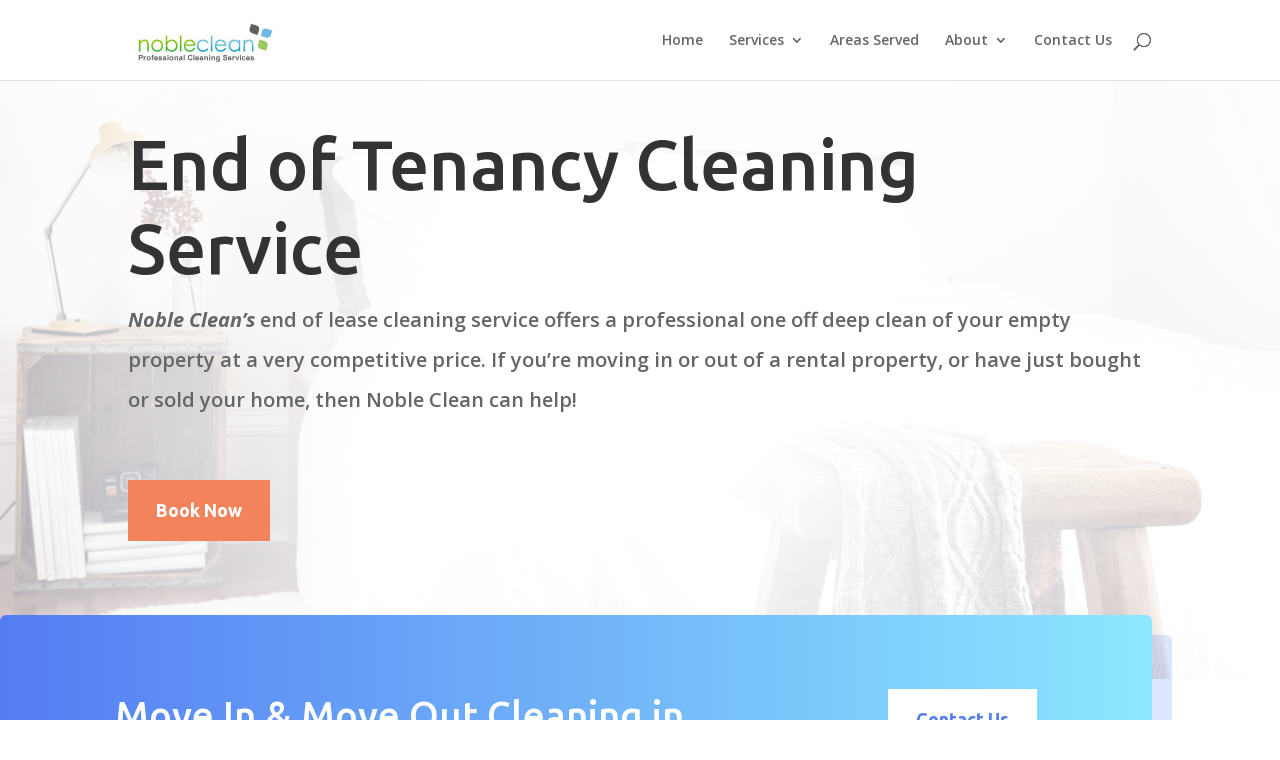

--- FILE ---
content_type: text/html; charset=UTF-8
request_url: https://nobleclean.co.uk/end-of-tenancy-cleaning-leeds/
body_size: 11464
content:
<!DOCTYPE html>
<html lang="en-GB">
<head>
	<meta charset="UTF-8" />
<meta http-equiv="X-UA-Compatible" content="IE=edge">
	<link rel="pingback" href="https://nobleclean.co.uk/xmlrpc.php" />

	<script type="text/javascript">
		document.documentElement.className = 'js';
	</script>

	<script>var et_site_url='https://nobleclean.co.uk';var et_post_id='738';function et_core_page_resource_fallback(a,b){"undefined"===typeof b&&(b=a.sheet.cssRules&&0===a.sheet.cssRules.length);b&&(a.onerror=null,a.onload=null,a.href?a.href=et_site_url+"/?et_core_page_resource="+a.id+et_post_id:a.src&&(a.src=et_site_url+"/?et_core_page_resource="+a.id+et_post_id))}
</script><meta name='robots' content='index, follow, max-image-preview:large, max-snippet:-1, max-video-preview:-1' />

	<!-- This site is optimized with the Yoast SEO plugin v21.5 - https://yoast.com/wordpress/plugins/seo/ -->
	<title>End of Tenancy Cleaning Leeds | For Tenants, Landlords &amp; Estate Agents</title>
	<meta name="description" content="Noble Clean&#039;s end of tenancy cleaning in Leeds offers a professional one off deep clean of your empty property at a very competitive price." />
	<link rel="canonical" href="https://nobleclean.co.uk/end-of-tenancy-cleaning-leeds/" />
	<meta property="og:locale" content="en_GB" />
	<meta property="og:type" content="article" />
	<meta property="og:title" content="End of Tenancy Cleaning Leeds | For Tenants, Landlords &amp; Estate Agents" />
	<meta property="og:description" content="Noble Clean&#039;s end of tenancy cleaning in Leeds offers a professional one off deep clean of your empty property at a very competitive price." />
	<meta property="og:url" content="https://nobleclean.co.uk/end-of-tenancy-cleaning-leeds/" />
	<meta property="og:site_name" content="Noble Clean" />
	<meta property="article:publisher" content="https://www.facebook.com/noblecleanuk" />
	<meta property="article:modified_time" content="2021-01-02T17:56:18+00:00" />
	<meta property="og:image" content="https://chart.googleapis.com/chart?chs=150x150&amp;cht=qr&amp;chl=https://nobleclean.co.uk/end%20of%20tenancy-cleaning-leeds/?end%20of%20cleaning%20leeds" />
	<meta name="twitter:card" content="summary_large_image" />
	<meta name="twitter:site" content="@NobleCleanUK" />
	<meta name="twitter:label1" content="Estimated reading time" />
	<meta name="twitter:data1" content="15 minutes" />
	<script type="application/ld+json" class="yoast-schema-graph">{"@context":"https://schema.org","@graph":[{"@type":"WebPage","@id":"https://nobleclean.co.uk/end-of-tenancy-cleaning-leeds/","url":"https://nobleclean.co.uk/end-of-tenancy-cleaning-leeds/","name":"End of Tenancy Cleaning Leeds | For Tenants, Landlords & Estate Agents","isPartOf":{"@id":"https://nobleclean.co.uk/#website"},"datePublished":"2015-08-06T21:06:44+00:00","dateModified":"2021-01-02T17:56:18+00:00","description":"Noble Clean's end of tenancy cleaning in Leeds offers a professional one off deep clean of your empty property at a very competitive price.","breadcrumb":{"@id":"https://nobleclean.co.uk/end-of-tenancy-cleaning-leeds/#breadcrumb"},"inLanguage":"en-GB","potentialAction":[{"@type":"ReadAction","target":["https://nobleclean.co.uk/end-of-tenancy-cleaning-leeds/"]}]},{"@type":"BreadcrumbList","@id":"https://nobleclean.co.uk/end-of-tenancy-cleaning-leeds/#breadcrumb","itemListElement":[{"@type":"ListItem","position":1,"name":"Noble Clean","item":"https://nobleclean.co.uk/"},{"@type":"ListItem","position":2,"name":"End of Tenancy Cleaning Leeds"}]},{"@type":"WebSite","@id":"https://nobleclean.co.uk/#website","url":"https://nobleclean.co.uk/","name":"Noble Clean","description":"We Clean Carpets, Ovens, Gutters, Leather &amp; Domestic Cleaning","publisher":{"@id":"https://nobleclean.co.uk/#organization"},"potentialAction":[{"@type":"SearchAction","target":{"@type":"EntryPoint","urlTemplate":"https://nobleclean.co.uk/?s={search_term_string}"},"query-input":"required name=search_term_string"}],"inLanguage":"en-GB"},{"@type":"Organization","@id":"https://nobleclean.co.uk/#organization","name":"Noble Clean","url":"https://nobleclean.co.uk/","logo":{"@type":"ImageObject","inLanguage":"en-GB","@id":"https://nobleclean.co.uk/#/schema/logo/image/","url":"https://nobleclean.co.uk/wp-content/uploads/2018/07/professional-cleaning-services.jpg","contentUrl":"https://nobleclean.co.uk/wp-content/uploads/2018/07/professional-cleaning-services.jpg","width":268,"height":80,"caption":"Noble Clean"},"image":{"@id":"https://nobleclean.co.uk/#/schema/logo/image/"},"sameAs":["https://www.facebook.com/noblecleanuk","https://twitter.com/NobleCleanUK","https://www.linkedin.com/company/noble-clean","https://www.pinterest.com/nobleclean/","https://www.youtube.com/channel/UChp35j7NHNPm3Tus2VKxXNA"]}]}</script>
	<!-- / Yoast SEO plugin. -->


<link rel='dns-prefetch' href='//fonts.googleapis.com' />
<link rel="alternate" type="application/rss+xml" title="Noble Clean &raquo; Feed" href="https://nobleclean.co.uk/feed/" />
<link rel="alternate" type="application/rss+xml" title="Noble Clean &raquo; Comments Feed" href="https://nobleclean.co.uk/comments/feed/" />
<link rel="alternate" type="application/rss+xml" title="Noble Clean &raquo; End of Tenancy Cleaning Leeds Comments Feed" href="https://nobleclean.co.uk/end-of-tenancy-cleaning-leeds/feed/" />
<script type="text/javascript">
/* <![CDATA[ */
window._wpemojiSettings = {"baseUrl":"https:\/\/s.w.org\/images\/core\/emoji\/14.0.0\/72x72\/","ext":".png","svgUrl":"https:\/\/s.w.org\/images\/core\/emoji\/14.0.0\/svg\/","svgExt":".svg","source":{"concatemoji":"https:\/\/nobleclean.co.uk\/wp-includes\/js\/wp-emoji-release.min.js?ver=6.4.2"}};
/*! This file is auto-generated */
!function(i,n){var o,s,e;function c(e){try{var t={supportTests:e,timestamp:(new Date).valueOf()};sessionStorage.setItem(o,JSON.stringify(t))}catch(e){}}function p(e,t,n){e.clearRect(0,0,e.canvas.width,e.canvas.height),e.fillText(t,0,0);var t=new Uint32Array(e.getImageData(0,0,e.canvas.width,e.canvas.height).data),r=(e.clearRect(0,0,e.canvas.width,e.canvas.height),e.fillText(n,0,0),new Uint32Array(e.getImageData(0,0,e.canvas.width,e.canvas.height).data));return t.every(function(e,t){return e===r[t]})}function u(e,t,n){switch(t){case"flag":return n(e,"\ud83c\udff3\ufe0f\u200d\u26a7\ufe0f","\ud83c\udff3\ufe0f\u200b\u26a7\ufe0f")?!1:!n(e,"\ud83c\uddfa\ud83c\uddf3","\ud83c\uddfa\u200b\ud83c\uddf3")&&!n(e,"\ud83c\udff4\udb40\udc67\udb40\udc62\udb40\udc65\udb40\udc6e\udb40\udc67\udb40\udc7f","\ud83c\udff4\u200b\udb40\udc67\u200b\udb40\udc62\u200b\udb40\udc65\u200b\udb40\udc6e\u200b\udb40\udc67\u200b\udb40\udc7f");case"emoji":return!n(e,"\ud83e\udef1\ud83c\udffb\u200d\ud83e\udef2\ud83c\udfff","\ud83e\udef1\ud83c\udffb\u200b\ud83e\udef2\ud83c\udfff")}return!1}function f(e,t,n){var r="undefined"!=typeof WorkerGlobalScope&&self instanceof WorkerGlobalScope?new OffscreenCanvas(300,150):i.createElement("canvas"),a=r.getContext("2d",{willReadFrequently:!0}),o=(a.textBaseline="top",a.font="600 32px Arial",{});return e.forEach(function(e){o[e]=t(a,e,n)}),o}function t(e){var t=i.createElement("script");t.src=e,t.defer=!0,i.head.appendChild(t)}"undefined"!=typeof Promise&&(o="wpEmojiSettingsSupports",s=["flag","emoji"],n.supports={everything:!0,everythingExceptFlag:!0},e=new Promise(function(e){i.addEventListener("DOMContentLoaded",e,{once:!0})}),new Promise(function(t){var n=function(){try{var e=JSON.parse(sessionStorage.getItem(o));if("object"==typeof e&&"number"==typeof e.timestamp&&(new Date).valueOf()<e.timestamp+604800&&"object"==typeof e.supportTests)return e.supportTests}catch(e){}return null}();if(!n){if("undefined"!=typeof Worker&&"undefined"!=typeof OffscreenCanvas&&"undefined"!=typeof URL&&URL.createObjectURL&&"undefined"!=typeof Blob)try{var e="postMessage("+f.toString()+"("+[JSON.stringify(s),u.toString(),p.toString()].join(",")+"));",r=new Blob([e],{type:"text/javascript"}),a=new Worker(URL.createObjectURL(r),{name:"wpTestEmojiSupports"});return void(a.onmessage=function(e){c(n=e.data),a.terminate(),t(n)})}catch(e){}c(n=f(s,u,p))}t(n)}).then(function(e){for(var t in e)n.supports[t]=e[t],n.supports.everything=n.supports.everything&&n.supports[t],"flag"!==t&&(n.supports.everythingExceptFlag=n.supports.everythingExceptFlag&&n.supports[t]);n.supports.everythingExceptFlag=n.supports.everythingExceptFlag&&!n.supports.flag,n.DOMReady=!1,n.readyCallback=function(){n.DOMReady=!0}}).then(function(){return e}).then(function(){var e;n.supports.everything||(n.readyCallback(),(e=n.source||{}).concatemoji?t(e.concatemoji):e.wpemoji&&e.twemoji&&(t(e.twemoji),t(e.wpemoji)))}))}((window,document),window._wpemojiSettings);
/* ]]> */
</script>
<meta content="Divi v.4.5.6" name="generator"/><style id='wp-emoji-styles-inline-css' type='text/css'>

	img.wp-smiley, img.emoji {
		display: inline !important;
		border: none !important;
		box-shadow: none !important;
		height: 1em !important;
		width: 1em !important;
		margin: 0 0.07em !important;
		vertical-align: -0.1em !important;
		background: none !important;
		padding: 0 !important;
	}
</style>
<link rel='stylesheet' id='wp-block-library-css' href='https://nobleclean.co.uk/wp-includes/css/dist/block-library/style.min.css?ver=6.4.2' type='text/css' media='all' />
<style id='classic-theme-styles-inline-css' type='text/css'>
/*! This file is auto-generated */
.wp-block-button__link{color:#fff;background-color:#32373c;border-radius:9999px;box-shadow:none;text-decoration:none;padding:calc(.667em + 2px) calc(1.333em + 2px);font-size:1.125em}.wp-block-file__button{background:#32373c;color:#fff;text-decoration:none}
</style>
<style id='global-styles-inline-css' type='text/css'>
body{--wp--preset--color--black: #000000;--wp--preset--color--cyan-bluish-gray: #abb8c3;--wp--preset--color--white: #ffffff;--wp--preset--color--pale-pink: #f78da7;--wp--preset--color--vivid-red: #cf2e2e;--wp--preset--color--luminous-vivid-orange: #ff6900;--wp--preset--color--luminous-vivid-amber: #fcb900;--wp--preset--color--light-green-cyan: #7bdcb5;--wp--preset--color--vivid-green-cyan: #00d084;--wp--preset--color--pale-cyan-blue: #8ed1fc;--wp--preset--color--vivid-cyan-blue: #0693e3;--wp--preset--color--vivid-purple: #9b51e0;--wp--preset--gradient--vivid-cyan-blue-to-vivid-purple: linear-gradient(135deg,rgba(6,147,227,1) 0%,rgb(155,81,224) 100%);--wp--preset--gradient--light-green-cyan-to-vivid-green-cyan: linear-gradient(135deg,rgb(122,220,180) 0%,rgb(0,208,130) 100%);--wp--preset--gradient--luminous-vivid-amber-to-luminous-vivid-orange: linear-gradient(135deg,rgba(252,185,0,1) 0%,rgba(255,105,0,1) 100%);--wp--preset--gradient--luminous-vivid-orange-to-vivid-red: linear-gradient(135deg,rgba(255,105,0,1) 0%,rgb(207,46,46) 100%);--wp--preset--gradient--very-light-gray-to-cyan-bluish-gray: linear-gradient(135deg,rgb(238,238,238) 0%,rgb(169,184,195) 100%);--wp--preset--gradient--cool-to-warm-spectrum: linear-gradient(135deg,rgb(74,234,220) 0%,rgb(151,120,209) 20%,rgb(207,42,186) 40%,rgb(238,44,130) 60%,rgb(251,105,98) 80%,rgb(254,248,76) 100%);--wp--preset--gradient--blush-light-purple: linear-gradient(135deg,rgb(255,206,236) 0%,rgb(152,150,240) 100%);--wp--preset--gradient--blush-bordeaux: linear-gradient(135deg,rgb(254,205,165) 0%,rgb(254,45,45) 50%,rgb(107,0,62) 100%);--wp--preset--gradient--luminous-dusk: linear-gradient(135deg,rgb(255,203,112) 0%,rgb(199,81,192) 50%,rgb(65,88,208) 100%);--wp--preset--gradient--pale-ocean: linear-gradient(135deg,rgb(255,245,203) 0%,rgb(182,227,212) 50%,rgb(51,167,181) 100%);--wp--preset--gradient--electric-grass: linear-gradient(135deg,rgb(202,248,128) 0%,rgb(113,206,126) 100%);--wp--preset--gradient--midnight: linear-gradient(135deg,rgb(2,3,129) 0%,rgb(40,116,252) 100%);--wp--preset--font-size--small: 13px;--wp--preset--font-size--medium: 20px;--wp--preset--font-size--large: 36px;--wp--preset--font-size--x-large: 42px;--wp--preset--spacing--20: 0.44rem;--wp--preset--spacing--30: 0.67rem;--wp--preset--spacing--40: 1rem;--wp--preset--spacing--50: 1.5rem;--wp--preset--spacing--60: 2.25rem;--wp--preset--spacing--70: 3.38rem;--wp--preset--spacing--80: 5.06rem;--wp--preset--shadow--natural: 6px 6px 9px rgba(0, 0, 0, 0.2);--wp--preset--shadow--deep: 12px 12px 50px rgba(0, 0, 0, 0.4);--wp--preset--shadow--sharp: 6px 6px 0px rgba(0, 0, 0, 0.2);--wp--preset--shadow--outlined: 6px 6px 0px -3px rgba(255, 255, 255, 1), 6px 6px rgba(0, 0, 0, 1);--wp--preset--shadow--crisp: 6px 6px 0px rgba(0, 0, 0, 1);}:where(.is-layout-flex){gap: 0.5em;}:where(.is-layout-grid){gap: 0.5em;}body .is-layout-flow > .alignleft{float: left;margin-inline-start: 0;margin-inline-end: 2em;}body .is-layout-flow > .alignright{float: right;margin-inline-start: 2em;margin-inline-end: 0;}body .is-layout-flow > .aligncenter{margin-left: auto !important;margin-right: auto !important;}body .is-layout-constrained > .alignleft{float: left;margin-inline-start: 0;margin-inline-end: 2em;}body .is-layout-constrained > .alignright{float: right;margin-inline-start: 2em;margin-inline-end: 0;}body .is-layout-constrained > .aligncenter{margin-left: auto !important;margin-right: auto !important;}body .is-layout-constrained > :where(:not(.alignleft):not(.alignright):not(.alignfull)){max-width: var(--wp--style--global--content-size);margin-left: auto !important;margin-right: auto !important;}body .is-layout-constrained > .alignwide{max-width: var(--wp--style--global--wide-size);}body .is-layout-flex{display: flex;}body .is-layout-flex{flex-wrap: wrap;align-items: center;}body .is-layout-flex > *{margin: 0;}body .is-layout-grid{display: grid;}body .is-layout-grid > *{margin: 0;}:where(.wp-block-columns.is-layout-flex){gap: 2em;}:where(.wp-block-columns.is-layout-grid){gap: 2em;}:where(.wp-block-post-template.is-layout-flex){gap: 1.25em;}:where(.wp-block-post-template.is-layout-grid){gap: 1.25em;}.has-black-color{color: var(--wp--preset--color--black) !important;}.has-cyan-bluish-gray-color{color: var(--wp--preset--color--cyan-bluish-gray) !important;}.has-white-color{color: var(--wp--preset--color--white) !important;}.has-pale-pink-color{color: var(--wp--preset--color--pale-pink) !important;}.has-vivid-red-color{color: var(--wp--preset--color--vivid-red) !important;}.has-luminous-vivid-orange-color{color: var(--wp--preset--color--luminous-vivid-orange) !important;}.has-luminous-vivid-amber-color{color: var(--wp--preset--color--luminous-vivid-amber) !important;}.has-light-green-cyan-color{color: var(--wp--preset--color--light-green-cyan) !important;}.has-vivid-green-cyan-color{color: var(--wp--preset--color--vivid-green-cyan) !important;}.has-pale-cyan-blue-color{color: var(--wp--preset--color--pale-cyan-blue) !important;}.has-vivid-cyan-blue-color{color: var(--wp--preset--color--vivid-cyan-blue) !important;}.has-vivid-purple-color{color: var(--wp--preset--color--vivid-purple) !important;}.has-black-background-color{background-color: var(--wp--preset--color--black) !important;}.has-cyan-bluish-gray-background-color{background-color: var(--wp--preset--color--cyan-bluish-gray) !important;}.has-white-background-color{background-color: var(--wp--preset--color--white) !important;}.has-pale-pink-background-color{background-color: var(--wp--preset--color--pale-pink) !important;}.has-vivid-red-background-color{background-color: var(--wp--preset--color--vivid-red) !important;}.has-luminous-vivid-orange-background-color{background-color: var(--wp--preset--color--luminous-vivid-orange) !important;}.has-luminous-vivid-amber-background-color{background-color: var(--wp--preset--color--luminous-vivid-amber) !important;}.has-light-green-cyan-background-color{background-color: var(--wp--preset--color--light-green-cyan) !important;}.has-vivid-green-cyan-background-color{background-color: var(--wp--preset--color--vivid-green-cyan) !important;}.has-pale-cyan-blue-background-color{background-color: var(--wp--preset--color--pale-cyan-blue) !important;}.has-vivid-cyan-blue-background-color{background-color: var(--wp--preset--color--vivid-cyan-blue) !important;}.has-vivid-purple-background-color{background-color: var(--wp--preset--color--vivid-purple) !important;}.has-black-border-color{border-color: var(--wp--preset--color--black) !important;}.has-cyan-bluish-gray-border-color{border-color: var(--wp--preset--color--cyan-bluish-gray) !important;}.has-white-border-color{border-color: var(--wp--preset--color--white) !important;}.has-pale-pink-border-color{border-color: var(--wp--preset--color--pale-pink) !important;}.has-vivid-red-border-color{border-color: var(--wp--preset--color--vivid-red) !important;}.has-luminous-vivid-orange-border-color{border-color: var(--wp--preset--color--luminous-vivid-orange) !important;}.has-luminous-vivid-amber-border-color{border-color: var(--wp--preset--color--luminous-vivid-amber) !important;}.has-light-green-cyan-border-color{border-color: var(--wp--preset--color--light-green-cyan) !important;}.has-vivid-green-cyan-border-color{border-color: var(--wp--preset--color--vivid-green-cyan) !important;}.has-pale-cyan-blue-border-color{border-color: var(--wp--preset--color--pale-cyan-blue) !important;}.has-vivid-cyan-blue-border-color{border-color: var(--wp--preset--color--vivid-cyan-blue) !important;}.has-vivid-purple-border-color{border-color: var(--wp--preset--color--vivid-purple) !important;}.has-vivid-cyan-blue-to-vivid-purple-gradient-background{background: var(--wp--preset--gradient--vivid-cyan-blue-to-vivid-purple) !important;}.has-light-green-cyan-to-vivid-green-cyan-gradient-background{background: var(--wp--preset--gradient--light-green-cyan-to-vivid-green-cyan) !important;}.has-luminous-vivid-amber-to-luminous-vivid-orange-gradient-background{background: var(--wp--preset--gradient--luminous-vivid-amber-to-luminous-vivid-orange) !important;}.has-luminous-vivid-orange-to-vivid-red-gradient-background{background: var(--wp--preset--gradient--luminous-vivid-orange-to-vivid-red) !important;}.has-very-light-gray-to-cyan-bluish-gray-gradient-background{background: var(--wp--preset--gradient--very-light-gray-to-cyan-bluish-gray) !important;}.has-cool-to-warm-spectrum-gradient-background{background: var(--wp--preset--gradient--cool-to-warm-spectrum) !important;}.has-blush-light-purple-gradient-background{background: var(--wp--preset--gradient--blush-light-purple) !important;}.has-blush-bordeaux-gradient-background{background: var(--wp--preset--gradient--blush-bordeaux) !important;}.has-luminous-dusk-gradient-background{background: var(--wp--preset--gradient--luminous-dusk) !important;}.has-pale-ocean-gradient-background{background: var(--wp--preset--gradient--pale-ocean) !important;}.has-electric-grass-gradient-background{background: var(--wp--preset--gradient--electric-grass) !important;}.has-midnight-gradient-background{background: var(--wp--preset--gradient--midnight) !important;}.has-small-font-size{font-size: var(--wp--preset--font-size--small) !important;}.has-medium-font-size{font-size: var(--wp--preset--font-size--medium) !important;}.has-large-font-size{font-size: var(--wp--preset--font-size--large) !important;}.has-x-large-font-size{font-size: var(--wp--preset--font-size--x-large) !important;}
.wp-block-navigation a:where(:not(.wp-element-button)){color: inherit;}
:where(.wp-block-post-template.is-layout-flex){gap: 1.25em;}:where(.wp-block-post-template.is-layout-grid){gap: 1.25em;}
:where(.wp-block-columns.is-layout-flex){gap: 2em;}:where(.wp-block-columns.is-layout-grid){gap: 2em;}
.wp-block-pullquote{font-size: 1.5em;line-height: 1.6;}
</style>
<link rel='stylesheet' id='contact-form-7-css' href='https://nobleclean.co.uk/wp-content/plugins/contact-form-7/includes/css/styles.css?ver=5.8.2' type='text/css' media='all' />
<link rel='stylesheet' id='divi-fonts-css' href='https://fonts.googleapis.com/css?family=Open+Sans:300italic,400italic,600italic,700italic,800italic,400,300,600,700,800&#038;subset=latin,latin-ext&#038;display=swap' type='text/css' media='all' />
<link rel='stylesheet' id='divi-style-css' href='https://nobleclean.co.uk/wp-content/themes/Divi/style.css?ver=4.5.6' type='text/css' media='all' />
<link rel='stylesheet' id='et-builder-googlefonts-cached-css' href='https://fonts.googleapis.com/css?family=Ubuntu%3A300%2C300italic%2Cregular%2Citalic%2C500%2C500italic%2C700%2C700italic&#038;subset=latin%2Clatin-ext&#038;display=swap&#038;ver=6.4.2' type='text/css' media='all' />
<link rel='stylesheet' id='dashicons-css' href='https://nobleclean.co.uk/wp-includes/css/dashicons.min.css?ver=6.4.2' type='text/css' media='all' />
<script type="text/javascript" src="https://nobleclean.co.uk/wp-includes/js/jquery/jquery.min.js?ver=3.7.1" id="jquery-core-js"></script>
<script type="text/javascript" src="https://nobleclean.co.uk/wp-includes/js/jquery/jquery-migrate.min.js?ver=3.4.1" id="jquery-migrate-js"></script>
<script type="text/javascript" src="https://nobleclean.co.uk/wp-content/themes/Divi/core/admin/js/es6-promise.auto.min.js?ver=6.4.2" id="es6-promise-js"></script>
<script type="text/javascript" id="et-core-api-spam-recaptcha-js-extra">
/* <![CDATA[ */
var et_core_api_spam_recaptcha = {"site_key":"","page_action":{"action":"end_of_tenancy_cleaning_leeds"}};
/* ]]> */
</script>
<script type="text/javascript" src="https://nobleclean.co.uk/wp-content/themes/Divi/core/admin/js/recaptcha.js?ver=6.4.2" id="et-core-api-spam-recaptcha-js"></script>
<link rel="https://api.w.org/" href="https://nobleclean.co.uk/wp-json/" /><link rel="alternate" type="application/json" href="https://nobleclean.co.uk/wp-json/wp/v2/pages/738" /><link rel="EditURI" type="application/rsd+xml" title="RSD" href="https://nobleclean.co.uk/xmlrpc.php?rsd" />
<meta name="generator" content="WordPress 6.4.2" />
<link rel='shortlink' href='https://nobleclean.co.uk/?p=738' />
<link rel="alternate" type="application/json+oembed" href="https://nobleclean.co.uk/wp-json/oembed/1.0/embed?url=https%3A%2F%2Fnobleclean.co.uk%2Fend-of-tenancy-cleaning-leeds%2F" />
<link rel="alternate" type="text/xml+oembed" href="https://nobleclean.co.uk/wp-json/oembed/1.0/embed?url=https%3A%2F%2Fnobleclean.co.uk%2Fend-of-tenancy-cleaning-leeds%2F&#038;format=xml" />
                                    <meta name="viewport" content="width=device-width, initial-scale=1.0, maximum-scale=1.0, user-scalable=0" /><link rel="shortcut icon" href="" /><link rel="stylesheet" id="et-core-unified-738-cached-inline-styles" href="https://nobleclean.co.uk/wp-content/et-cache/738/et-core-unified-738-17679457502575.min.css" onerror="et_core_page_resource_fallback(this, true)" onload="et_core_page_resource_fallback(this)" /></head>
<body data-rsssl=1 class="page-template-default page page-id-738 et_pb_button_helper_class et_fixed_nav et_show_nav et_primary_nav_dropdown_animation_fade et_secondary_nav_dropdown_animation_fade et_header_style_left et_pb_footer_columns4 et_cover_background et_pb_gutter osx et_pb_gutters3 et_pb_pagebuilder_layout et_no_sidebar et_divi_theme et-db et_minified_js et_minified_css">
	<div id="page-container">

	
	
			<header id="main-header" data-height-onload="66">
			<div class="container clearfix et_menu_container">
							<div class="logo_container">
					<span class="logo_helper"></span>
					<a href="https://nobleclean.co.uk/">
						<img src="https://nobleclean.co.uk/wp-content/uploads/2015/10/Noble-Clean-Professional-Cleaning-Services.jpg" alt="Noble Clean" id="logo" data-height-percentage="54" />
					</a>
				</div>
							<div id="et-top-navigation" data-height="66" data-fixed-height="40">
											<nav id="top-menu-nav">
						<ul id="top-menu" class="nav"><li id="menu-item-134" class="menu-item menu-item-type-post_type menu-item-object-page menu-item-home menu-item-134"><a href="https://nobleclean.co.uk/">Home</a></li>
<li id="menu-item-3287" class="menu-item menu-item-type-post_type menu-item-object-page menu-item-has-children menu-item-3287"><a href="https://nobleclean.co.uk/services/">Services</a>
<ul class="sub-menu">
	<li id="menu-item-3293" class="menu-item menu-item-type-post_type menu-item-object-page menu-item-3293"><a href="https://nobleclean.co.uk/flooring/">Carpet Cleaning</a></li>
	<li id="menu-item-3295" class="menu-item menu-item-type-post_type menu-item-object-page menu-item-3295"><a href="https://nobleclean.co.uk/exterior/">Gutter Cleaning</a></li>
	<li id="menu-item-3285" class="menu-item menu-item-type-post_type menu-item-object-page menu-item-3285"><a href="https://nobleclean.co.uk/appliance-valet/">Oven Cleaning</a></li>
	<li id="menu-item-3286" class="menu-item menu-item-type-post_type menu-item-object-page menu-item-3286"><a href="https://nobleclean.co.uk/rentals/">Rental Property Cleaning</a></li>
	<li id="menu-item-3296" class="menu-item menu-item-type-post_type menu-item-object-page menu-item-3296"><a href="https://nobleclean.co.uk/leather/">Leather Repairs</a></li>
</ul>
</li>
<li id="menu-item-3292" class="menu-item menu-item-type-post_type menu-item-object-page menu-item-3292"><a href="https://nobleclean.co.uk/areas-served/">Areas Served</a></li>
<li id="menu-item-3290" class="menu-item menu-item-type-post_type menu-item-object-page menu-item-has-children menu-item-3290"><a href="https://nobleclean.co.uk/about/">About</a>
<ul class="sub-menu">
	<li id="menu-item-3288" class="menu-item menu-item-type-post_type menu-item-object-page menu-item-3288"><a href="https://nobleclean.co.uk/about/privacy/">Privacy</a></li>
	<li id="menu-item-3291" class="menu-item menu-item-type-post_type menu-item-object-page menu-item-3291"><a href="https://nobleclean.co.uk/about/cookie-policy/">Cookie Policy</a></li>
	<li id="menu-item-3289" class="menu-item menu-item-type-post_type menu-item-object-page menu-item-3289"><a href="https://nobleclean.co.uk/about/terms-and-conditions/">Terms and Conditions</a></li>
</ul>
</li>
<li id="menu-item-3294" class="menu-item menu-item-type-post_type menu-item-object-page menu-item-3294"><a href="https://nobleclean.co.uk/contact-us/">Contact Us</a></li>
</ul>						</nav>
					
					
					
										<div id="et_top_search">
						<span id="et_search_icon"></span>
					</div>
					
					<div id="et_mobile_nav_menu">
				<div class="mobile_nav closed">
					<span class="select_page">Select Page</span>
					<span class="mobile_menu_bar mobile_menu_bar_toggle"></span>
				</div>
			</div>				</div> <!-- #et-top-navigation -->
			</div> <!-- .container -->
			<div class="et_search_outer">
				<div class="container et_search_form_container">
					<form role="search" method="get" class="et-search-form" action="https://nobleclean.co.uk/">
					<input type="search" class="et-search-field" placeholder="Search &hellip;" value="" name="s" title="Search for:" />					</form>
					<span class="et_close_search_field"></span>
				</div>
			</div>
		</header> <!-- #main-header -->
			<div id="et-main-area">
	
<div id="main-content">


			
				<article id="post-738" class="post-738 page type-page status-publish hentry">

				
					<div class="entry-content">
					<div id="et-boc" class="et-boc">
			
		<div class="et-l et-l--post">
			<div class="et_builder_inner_content et_pb_gutters3">
		<div class="et_pb_section et_pb_section_0 et_pb_section_parallax et_pb_with_background et_pb_fullwidth_section et_section_regular" >
				
				<div class="et_parallax_bg_wrap"><div
						class="et_parallax_bg"
						style="background-image: url(https://nobleclean.co.uk/wp-content/uploads/2020/12/cleaning-services-18.jpg);"
					></div></div>
				
				
					<section class="et_pb_module et_pb_fullwidth_header et_pb_fullwidth_header_0 et_animated et_hover_enabled et_pb_text_align_left et_pb_bg_layout_light">
				
				
				<div class="et_pb_fullwidth_header_container left">
					<div class="header-content-container center">
					<div class="header-content">
						
						<h1 class="et_pb_module_header">End of Tenancy Cleaning Service</h1>
						
						<div class="et_pb_header_content_wrapper"><p><strong><span><em>Noble Clean’s </em></span></strong><span>end of lease cleaning service offers a professional one off deep clean of your empty property at a very competitive price. If you’re moving in or out of a rental property, or have just bought or sold your home, then Noble Clean can help!</span></p>
<p>&nbsp;</p></div>
						<a class="et_pb_button et_pb_more_button et_pb_button_one" href="https://nobleclean.co.uk/contact-us/">Book Now</a>
					</div>
				</div>
					
				</div>
				<div class="et_pb_fullwidth_header_overlay"></div>
				<div class="et_pb_fullwidth_header_scroll"></div>
			</section>
				
				
			</div> <!-- .et_pb_section --><div class="et_pb_section et_pb_section_1 et_animated et_section_regular" >
				
				
				
				
					<div class="et_pb_row et_pb_row_0">
				<div class="et_pb_column et_pb_column_2_3 et_pb_column_0  et_pb_css_mix_blend_mode_passthrough">
				
				
				<div class="et_pb_module et_pb_text et_pb_text_0  et_pb_text_align_left et_pb_bg_layout_dark">
				
				
				<div class="et_pb_text_inner"><h2>Move In &amp; Move Out Cleaning in Leeds</h2>
<p><span>It can be expensive and stressful enough when you decide to move home, without having to be overly concerned with the tenancy cleaning fees or worrying about getting back your full deposit. Give Noble Clean the opportunity to take away all the anxiety, stress and much of the costs for you. The good news is that the services of our after tenants cleaners are both affordable and very easy to arrange. The great news for you is our experts can almost guarantee your bond will be returned, which may not be the case if you choose to do the work yourself.</span></p></div>
			</div> <!-- .et_pb_text -->
			</div> <!-- .et_pb_column --><div class="et_pb_column et_pb_column_1_3 et_pb_column_1  et_pb_css_mix_blend_mode_passthrough et-last-child">
				
				
				<div class="et_pb_button_module_wrapper et_pb_button_0_wrapper et_pb_button_alignment_right et_pb_module ">
				<a class="et_pb_button et_pb_button_0 et_hover_enabled et_pb_bg_layout_light" href="https://nobleclean.co.uk/contact-us/">Contact Us</a>
			</div>
			</div> <!-- .et_pb_column -->
				
				
			</div> <!-- .et_pb_row -->
				
				
			</div> <!-- .et_pb_section --><div class="et_pb_section et_pb_section_2 et_section_regular" >
				
				
				
				
					<div class="et_pb_row et_pb_row_1">
				<div class="et_pb_column et_pb_column_4_4 et_pb_column_2  et_pb_css_mix_blend_mode_passthrough et-last-child">
				
				
				<div class="et_pb_module et_pb_text et_pb_text_1  et_pb_text_align_left et_pb_bg_layout_light">
				
				
				<div class="et_pb_text_inner"><h2>One Off Deep Cleans</h2>
<p><span>The service we provide is professional deep cleaning. This way, your landlord is not going to be able to come across dirt on the carpets or grease in the oven, and then tell you they are unable to refund your deposit. When using the services of Noble Clean, there will be nothing to cause you any worry. You can trust all the hard work of cleaning to our expert professionals and focus all your attention on the enjoyable aspects of your move.</span></p>
<ul>
<li><span>Our Guarantee: No need to worry about your landlord refunding your deposit. We take care of all the cleaning in the home and ensure it will be left perfectly clean and smelling fresh. With our help, we make sure you get your deposit back, as there will be no reason for this to be withheld unless you have caused damage to the property.</span></li>
</ul>
<ul>
<li><span>Flexible schedules: We can work the time to suit you and your family. We can accommodate deep clean bookings so that we arrive as soon as you have moved out.</span></li>
</ul>
<ul>
<li><span>Cost-conscious pricing: Our services have been priced competitively based on the size of the property and the number of rooms that require cleaning.</span></li>
</ul>
<p><span>We never guarantee that our prices will be the lowest when compared to low-quality services. However, we do guarantee the level of service we offer; you always get value for money.</span></p></div>
			</div> <!-- .et_pb_text -->
			</div> <!-- .et_pb_column -->
				
				
			</div> <!-- .et_pb_row --><div class="et_pb_row et_pb_row_2 et_animated et_pb_equal_columns">
				<div class="et_pb_column et_pb_column_1_3 et_pb_column_3  et_pb_css_mix_blend_mode_passthrough">
				
				
				<div class="et_pb_module et_pb_divider_0 et_pb_space et_pb_divider_hidden"><div class="et_pb_divider_internal"></div></div>
			</div> <!-- .et_pb_column --><div class="et_pb_column et_pb_column_2_3 et_pb_column_4  et_pb_css_mix_blend_mode_passthrough et-last-child">
				
				
				<div class="et_pb_module et_pb_text et_pb_text_2  et_pb_text_align_left et_pb_bg_layout_light">
				
				
				<div class="et_pb_text_inner"><h2>What&#8217;s Included</h2>
<p><span>So, leave all the dirty work to our experts. Our vacant property cleaning service is available to both tenants and landlords, and we have a service that covers everything from the basics to a full deep clean service.</span></p>
<p><span></span></p>
<ul>
<li><span>Inside and outside of cupboards and drawers</span></li>
<li><span>Wipe down all painted door surfaces and door frames</span></li>
<li><span>Wash and polish all work surfaces</span></li>
<li><span>All skirting boards, light fittings and plug sockets cleaned</span></li>
<li><span>Internal windows cleaned along with window sills and frames</span></li>
</ul>
<p><span>There are many more items included. For a full breakdown of available services please check out our end of tenancy checklist for more information.</span></p></div>
			</div> <!-- .et_pb_text -->
			</div> <!-- .et_pb_column -->
				
				
			</div> <!-- .et_pb_row --><div class="et_pb_row et_pb_row_3">
				<div class="et_pb_column et_pb_column_1_3 et_pb_column_5  et_pb_css_mix_blend_mode_passthrough">
				
				
				<div class="et_pb_module et_pb_blurb et_pb_blurb_0  et_pb_text_align_left  et_pb_blurb_position_left et_pb_bg_layout_light">
				
				
				<div class="et_pb_blurb_content">
					<div class="et_pb_main_blurb_image"><span class="et_pb_image_wrap"><span class="et-waypoint et_pb_animation_top et-pb-icon">&#xe052;</span></span></div>
					<div class="et_pb_blurb_container">
						<h4 class="et_pb_module_header"><span>Carpet Cleaning</span></h4>
						<div class="et_pb_blurb_description"><p>Carpet cleaning is available and can be included at additional cost</p></div>
					</div>
				</div> <!-- .et_pb_blurb_content -->
			</div> <!-- .et_pb_blurb -->
			</div> <!-- .et_pb_column --><div class="et_pb_column et_pb_column_1_3 et_pb_column_6  et_pb_css_mix_blend_mode_passthrough">
				
				
				<div class="et_pb_module et_pb_blurb et_pb_blurb_1  et_pb_text_align_left  et_pb_blurb_position_left et_pb_bg_layout_light">
				
				
				<div class="et_pb_blurb_content">
					<div class="et_pb_main_blurb_image"><span class="et_pb_image_wrap"><span class="et-waypoint et_pb_animation_top et-pb-icon">&#xe052;</span></span></div>
					<div class="et_pb_blurb_container">
						<h4 class="et_pb_module_header"><span>Window Cleaning</span></h4>
						<div class="et_pb_blurb_description"><p>All internal windows and window frames (including sills) as standard</p></div>
					</div>
				</div> <!-- .et_pb_blurb_content -->
			</div> <!-- .et_pb_blurb -->
			</div> <!-- .et_pb_column --><div class="et_pb_column et_pb_column_1_3 et_pb_column_7  et_pb_css_mix_blend_mode_passthrough et-last-child">
				
				
				<div class="et_pb_module et_pb_blurb et_pb_blurb_2  et_pb_text_align_left  et_pb_blurb_position_left et_pb_bg_layout_light">
				
				
				<div class="et_pb_blurb_content">
					<div class="et_pb_main_blurb_image"><span class="et_pb_image_wrap"><span class="et-waypoint et_pb_animation_top et-pb-icon">&#xe052;</span></span></div>
					<div class="et_pb_blurb_container">
						<h4 class="et_pb_module_header"><span>Oven Cleaning</span></h4>
						<div class="et_pb_blurb_description"><p>We can include a full deep clean of your oven at an additional cost</p></div>
					</div>
				</div> <!-- .et_pb_blurb_content -->
			</div> <!-- .et_pb_blurb -->
			</div> <!-- .et_pb_column -->
				
				
			</div> <!-- .et_pb_row --><div class="et_pb_row et_pb_row_4">
				<div class="et_pb_column et_pb_column_1_3 et_pb_column_8  et_pb_css_mix_blend_mode_passthrough">
				
				
				<div class="et_pb_module et_pb_blurb et_pb_blurb_3  et_pb_text_align_left  et_pb_blurb_position_left et_pb_bg_layout_light">
				
				
				<div class="et_pb_blurb_content">
					<div class="et_pb_main_blurb_image"><span class="et_pb_image_wrap"><span class="et-waypoint et_pb_animation_top et-pb-icon">&#xe052;</span></span></div>
					<div class="et_pb_blurb_container">
						<h4 class="et_pb_module_header"><span>Extractor Fan & Hob</span></h4>
						<div class="et_pb_blurb_description"><p>Although this service is not included with a basic clean, it can be added on request</p></div>
					</div>
				</div> <!-- .et_pb_blurb_content -->
			</div> <!-- .et_pb_blurb -->
			</div> <!-- .et_pb_column --><div class="et_pb_column et_pb_column_1_3 et_pb_column_9  et_pb_css_mix_blend_mode_passthrough">
				
				
				<div class="et_pb_module et_pb_blurb et_pb_blurb_4  et_pb_text_align_left  et_pb_blurb_position_left et_pb_bg_layout_light">
				
				
				<div class="et_pb_blurb_content">
					<div class="et_pb_main_blurb_image"><span class="et_pb_image_wrap"><span class="et-waypoint et_pb_animation_top et-pb-icon">&#xe052;</span></span></div>
					<div class="et_pb_blurb_container">
						<h4 class="et_pb_module_header"><span>White Goods</span></h4>
						<div class="et_pb_blurb_description"><p>Where required, we can deep clean fridge/freezers, W/M &amp; Dishwashers</p></div>
					</div>
				</div> <!-- .et_pb_blurb_content -->
			</div> <!-- .et_pb_blurb -->
			</div> <!-- .et_pb_column --><div class="et_pb_column et_pb_column_1_3 et_pb_column_10  et_pb_css_mix_blend_mode_passthrough et-last-child">
				
				
				<div class="et_pb_module et_pb_blurb et_pb_blurb_5  et_pb_text_align_left  et_pb_blurb_position_left et_pb_bg_layout_light">
				
				
				<div class="et_pb_blurb_content">
					<div class="et_pb_main_blurb_image"><span class="et_pb_image_wrap"><span class="et-waypoint et_pb_animation_top et-pb-icon">&#xe052;</span></span></div>
					<div class="et_pb_blurb_container">
						<h4 class="et_pb_module_header"><span>Bathrooms</span></h4>
						<div class="et_pb_blurb_description"><p>As part of our standard clean, all bathrooms &amp; showers deep cleaned</p></div>
					</div>
				</div> <!-- .et_pb_blurb_content -->
			</div> <!-- .et_pb_blurb -->
			</div> <!-- .et_pb_column -->
				
				
			</div> <!-- .et_pb_row --><div class="et_pb_row et_pb_row_5">
				<div class="et_pb_column et_pb_column_4_4 et_pb_column_11  et_pb_css_mix_blend_mode_passthrough et-last-child">
				
				
				<div class="et_pb_module et_pb_divider et_pb_divider_1 et_pb_divider_position_ et_pb_space"><div class="et_pb_divider_internal"></div></div>
			</div> <!-- .et_pb_column -->
				
				
			</div> <!-- .et_pb_row --><div class="et_pb_row et_pb_row_6">
				<div class="et_pb_column et_pb_column_4_4 et_pb_column_12  et_pb_css_mix_blend_mode_passthrough et-last-child">
				
				
				<div class="et_pb_module et_pb_text et_pb_text_3  et_pb_text_align_left et_pb_bg_layout_light">
				
				
				<div class="et_pb_text_inner"><h4 class="et_pb_module_header"><strong>Areas We Cover</strong></h4>
<div class="et_pb_blurb_description">
<p><span>This service is available in the following areas:</span><br />
<span>Aberford, Adel, Aireborough, Alwoodley, Armley, Arthington, Bardsey, Barwick-in-Elmet, Beeston, Boston Spa, Bramley, Bramham, Bramhope, Calverley, Chapel Allerton, Churwell, Collingham, Colton, Cookridge, Cross Gates, Farnley, Farsley, Garforth, Guiseley, Harewood, Headingley, Holbeck, Horsforth, Hunslet, Ireland Wood, Killingbeck, Kippax, Kirkstall, Lawnswood, City Centre, Meanwood, Methley, Micklefield, Middleton, Moor Allerton, Moortown, Morley, Oakwood, Otley, Oulton, Pool-in-Wharfedale, Potternewton, Pudsey, Rawdon, Rodley, Rothwell, Roundhay, Scarcroft, Scott Hall, Scholes, Seacroft, Shadwell, Swinnow, Stanningley, Stourton, Tinshill, Thorner, Weetwood, West Park, Wetherby, Whinmoor, Whitkirk, Wortley and Yeadon.</span><br />
<span>LS1, LS2, LS3, LS4, LS5, LS6, LS7, LS8, LS9, LS10, LS11, LS12, LS13, LS14, LS15, LS16, LS17, LS18, LS19, LS20, LS21, LS22, LS23, LS24, LS25, LS26, LS27, LS28, LS29.</span></p>
<p><span>We also cover <a href="https://nobleclean.co.uk/end-of-tenancy-cleaning-wakefield/">end of tenancy cleaning in Wakefield</a>, West Yorkshire</span></p>
</div></div>
			</div> <!-- .et_pb_text --><div class="et_pb_module et_pb_divider et_pb_divider_2 et_pb_divider_position_ et_pb_space"><div class="et_pb_divider_internal"></div></div>
			</div> <!-- .et_pb_column -->
				
				
			</div> <!-- .et_pb_row --><div class="et_pb_row et_pb_row_7">
				<div class="et_pb_column et_pb_column_4_4 et_pb_column_13  et_pb_css_mix_blend_mode_passthrough et-last-child">
				
				
				<div class="et_pb_module et_pb_text et_pb_text_4  et_pb_text_align_left et_pb_bg_layout_light">
				
				
				<div class="et_pb_text_inner"><p style="text-align: center;"><strong>Services we currently offer in the Leeds area:</strong></p>
<p style="text-align: center;"><strong><a href="https://nobleclean.co.uk/oven-cleaning-leeds/">Clean Your Oven</a>   <a href="https://nobleclean.co.uk/carpet-cleaning-leeds/">Carpets Cleaned</a>   <a href="https://nobleclean.co.uk/gutter-cleaning-leeds/">Gutter Clearing</a></strong>   <a href="https://nobleclean.co.uk/leather-repairs-leeds/"><strong>Leather Repair</strong></a>   <a href="https://nobleclean.co.uk/end-of-tenancy-cleaning-leeds/"><strong>End of Tenancy  Cleaning</strong></a></p>
<p style="text-align: center;"><a href="https://nobleclean.co.uk/areas-served/leeds/">Areas Served</a><span>   </span><a href="https://nobleclean.co.uk/services/">Services</a><span>   </span><a href="https://nobleclean.co.uk/rentals/">After Move Cleaners</a><span>   </span><a href="https://nobleclean.co.uk/rentals/move-out-cleaners-west-yorkshire/">West Yorkshire</a></p>
<p style="text-align: center;"><strong></strong></p>
<p style="text-align: center;"><strong>Please share our page using the QR code below</strong></p>
<p style="text-align: center;"><img decoding="async" src="https://chart.googleapis.com/chart?chs=150x150&amp;cht=qr&amp;chl=https://nobleclean.co.uk/end of tenancy-cleaning-leeds/?end of cleaning leeds" alt="end of cleaning leeds" /></p></div>
			</div> <!-- .et_pb_text -->
			</div> <!-- .et_pb_column -->
				
				
			</div> <!-- .et_pb_row -->
				
				
			</div> <!-- .et_pb_section --><div class="et_pb_section et_pb_section_3 et_animated et_section_regular" >
				
				
				
				
					<div class="et_pb_row et_pb_row_8">
				<div class="et_pb_column et_pb_column_4_4 et_pb_column_14  et_pb_css_mix_blend_mode_passthrough et-last-child">
				
				
				<div class="et_pb_module et_pb_cta_0 et_hover_enabled et_pb_promo  et_pb_text_align_center et_pb_bg_layout_dark">
				
				
				<div class="et_pb_promo_description"><h4 class="et_pb_module_header">Contact Us</h4><div><p>Book a Deep Clean or Customise a Plan Today</p></div></div>
				<div class="et_pb_button_wrapper"><a class="et_pb_button et_pb_promo_button" href="https://nobleclean.co.uk/contact-us/">Contact Us</a></div>
			</div>
			</div> <!-- .et_pb_column -->
				
				
			</div> <!-- .et_pb_row -->
				
				
			</div> <!-- .et_pb_section --><div class="et_pb_section et_pb_section_4 et_pb_with_background et_pb_fullwidth_section et_section_regular" >
				
				
				
				
					<section class="et_pb_module et_pb_fullwidth_header et_pb_fullwidth_header_1 et_pb_text_align_left et_pb_bg_layout_dark">
				
				
				<div class="et_pb_fullwidth_header_container left">
					<div class="header-content-container center">
					<div class="header-content">
						
						<h1 class="et_pb_module_header">Local Technician</h1>
						
						<div class="et_pb_header_content_wrapper"><p>Noble Clean Cleaners</p>
<p>Leeds</p>
<p>West Yorkshire</p></div>
						
					</div>
				</div>
					
				</div>
				<div class="et_pb_fullwidth_header_overlay"></div>
				<div class="et_pb_fullwidth_header_scroll"></div>
			</section>
				
				
			</div> <!-- .et_pb_section -->		</div><!-- .et_builder_inner_content -->
	</div><!-- .et-l -->
	
			
		</div><!-- #et-boc -->
							</div> <!-- .entry-content -->

				
				</article> <!-- .et_pb_post -->

			

</div> <!-- #main-content -->


			<footer id="main-footer">
				
<div class="container">
    <div id="footer-widgets" class="clearfix">
		<div class="footer-widget"><div id="text-2" class="fwidget et_pb_widget widget_text">			<div class="textwidget"><p>© 2021 Noble Environmental Solutions Ltd T/A Noble Clean</p>
</div>
		</div> <!-- end .fwidget --></div> <!-- end .footer-widget --><div class="footer-widget"></div> <!-- end .footer-widget --><div class="footer-widget"></div> <!-- end .footer-widget --><div class="footer-widget"></div> <!-- end .footer-widget -->    </div> <!-- #footer-widgets -->
</div>    <!-- .container -->

		
				<div id="footer-bottom">
					<div class="container clearfix">
									</div>	<!-- .container -->
				</div>
			</footer> <!-- #main-footer -->
		</div> <!-- #et-main-area -->


	</div> <!-- #page-container -->

		<script type="text/javascript">
				var et_animation_data = [{"class":"et_pb_fullwidth_header_0","style":"fade","repeat":"once","duration":"1000ms","delay":"0ms","intensity":"50%","starting_opacity":"0%","speed_curve":"ease-in-out"},{"class":"et_pb_section_1","style":"slideLeft","repeat":"once","duration":"1000ms","delay":"0ms","intensity":"5%","starting_opacity":"0%","speed_curve":"ease-in-out"},{"class":"et_pb_row_2","style":"slideRight","repeat":"once","duration":"1000ms","delay":"0ms","intensity":"2%","starting_opacity":"0%","speed_curve":"ease-in-out"},{"class":"et_pb_section_3","style":"slideRight","repeat":"once","duration":"1000ms","delay":"0ms","intensity":"5%","starting_opacity":"0%","speed_curve":"ease-in-out"}];
				</script>
	<script type="text/javascript" src="https://nobleclean.co.uk/wp-content/plugins/contact-form-7/includes/swv/js/index.js?ver=5.8.2" id="swv-js"></script>
<script type="text/javascript" id="contact-form-7-js-extra">
/* <![CDATA[ */
var wpcf7 = {"api":{"root":"https:\/\/nobleclean.co.uk\/wp-json\/","namespace":"contact-form-7\/v1"}};
/* ]]> */
</script>
<script type="text/javascript" src="https://nobleclean.co.uk/wp-content/plugins/contact-form-7/includes/js/index.js?ver=5.8.2" id="contact-form-7-js"></script>
<script type="text/javascript" src="https://nobleclean.co.uk/wp-includes/js/comment-reply.min.js?ver=6.4.2" id="comment-reply-js" async="async" data-wp-strategy="async"></script>
<script type="text/javascript" id="divi-custom-script-js-extra">
/* <![CDATA[ */
var DIVI = {"item_count":"%d Item","items_count":"%d Items"};
var et_shortcodes_strings = {"previous":"Previous","next":"Next"};
var et_pb_custom = {"ajaxurl":"https:\/\/nobleclean.co.uk\/wp-admin\/admin-ajax.php","images_uri":"https:\/\/nobleclean.co.uk\/wp-content\/themes\/Divi\/images","builder_images_uri":"https:\/\/nobleclean.co.uk\/wp-content\/themes\/Divi\/includes\/builder\/images","et_frontend_nonce":"18b97ab9ee","subscription_failed":"Please, check the fields below to make sure you entered the correct information.","et_ab_log_nonce":"40f3e2d086","fill_message":"Please, fill in the following fields:","contact_error_message":"Please, fix the following errors:","invalid":"Invalid email","captcha":"Captcha","prev":"Prev","previous":"Previous","next":"Next","wrong_captcha":"You entered the wrong number in captcha.","wrong_checkbox":"Checkbox","ignore_waypoints":"no","is_divi_theme_used":"1","widget_search_selector":".widget_search","ab_tests":[],"is_ab_testing_active":"","page_id":"738","unique_test_id":"","ab_bounce_rate":"5","is_cache_plugin_active":"no","is_shortcode_tracking":"","tinymce_uri":""}; var et_frontend_scripts = {"builderCssContainerPrefix":"#et-boc","builderCssLayoutPrefix":"#et-boc .et-l"};
var et_pb_box_shadow_elements = [];
var et_pb_motion_elements = {"desktop":[],"tablet":[],"phone":[]};
/* ]]> */
</script>
<script type="text/javascript" src="https://nobleclean.co.uk/wp-content/themes/Divi/js/custom.unified.js?ver=4.5.6" id="divi-custom-script-js"></script>
<script type="text/javascript" src="https://nobleclean.co.uk/wp-content/themes/Divi/core/admin/js/common.js?ver=4.5.6" id="et-core-common-js"></script>
</body>
</html>


--- FILE ---
content_type: text/css
request_url: https://nobleclean.co.uk/wp-content/et-cache/738/et-core-unified-738-17679457502575.min.css
body_size: 1494
content:
a{color:#88be51}#main-header .nav li ul a{color:rgba(0,0,0,0.7)}#main-footer{background-color:#424251}#footer-widgets .footer-widget a,#footer-widgets .footer-widget li a,#footer-widgets .footer-widget li a:hover{color:#ffffff}.footer-widget{color:#ffffff}.footer-widget .et_pb_widget div,.footer-widget .et_pb_widget ul,.footer-widget .et_pb_widget ol,.footer-widget .et_pb_widget label{line-height:1.7em}#et-footer-nav .bottom-nav li.current-menu-item a{color:#2ea3f2}body .et_pb_button:hover,.woocommerce a.button.alt:hover,.woocommerce-page a.button.alt:hover,.woocommerce button.button.alt:hover,.woocommerce button.button.alt.disabled:hover,.woocommerce-page button.button.alt:hover,.woocommerce-page button.button.alt.disabled:hover,.woocommerce input.button.alt:hover,.woocommerce-page input.button.alt:hover,.woocommerce #respond input#submit.alt:hover,.woocommerce-page #respond input#submit.alt:hover,.woocommerce #content input.button.alt:hover,.woocommerce-page #content input.button.alt:hover,.woocommerce a.button:hover,.woocommerce-page a.button:hover,.woocommerce button.button:hover,.woocommerce-page button.button:hover,.woocommerce input.button:hover,.woocommerce-page input.button:hover,.woocommerce #respond input#submit:hover,.woocommerce-page #respond input#submit:hover,.woocommerce #content input.button:hover,.woocommerce-page #content input.button:hover{border-radius:0px}@media only screen and (min-width:981px){.et_header_style_centered.et_hide_primary_logo #main-header:not(.et-fixed-header) .logo_container,.et_header_style_centered.et_hide_fixed_logo #main-header.et-fixed-header .logo_container{height:11.88px}}@media only screen and (min-width:1350px){.et_pb_row{padding:27px 0}.et_pb_section{padding:54px 0}.single.et_pb_pagebuilder_layout.et_full_width_page .et_post_meta_wrapper{padding-top:81px}.et_pb_fullwidth_section{padding:0}}.et_pb_section_0.et_pb_section{padding-bottom:0px;margin-top:-45px;margin-bottom:0px}.et_pb_fullwidth_header_0.et_pb_fullwidth_header .header-content h1,.et_pb_fullwidth_header_0.et_pb_fullwidth_header .header-content h2.et_pb_module_header,.et_pb_fullwidth_header_0.et_pb_fullwidth_header .header-content h3.et_pb_module_header,.et_pb_fullwidth_header_0.et_pb_fullwidth_header .header-content h4.et_pb_module_header,.et_pb_fullwidth_header_0.et_pb_fullwidth_header .header-content h5.et_pb_module_header,.et_pb_fullwidth_header_0.et_pb_fullwidth_header .header-content h6.et_pb_module_header{font-family:'Ubuntu',Helvetica,Arial,Lucida,sans-serif;font-weight:500;font-size:70px;line-height:1.2em}.et_pb_fullwidth_header_0.et_pb_fullwidth_header .et_pb_header_content_wrapper{font-weight:600;font-size:20px;line-height:2em}.et_pb_fullwidth_header.et_pb_fullwidth_header_0{background-image:radial-gradient(circle at center,#ffffff 21%,rgba(255,255,255,0.64) 100%);background-color:rgba(255,255,255,0)}.et_pb_fullwidth_header_0{padding-top:6vw;padding-bottom:10vw}body #page-container .et_pb_section .et_pb_fullwidth_header_0 .et_pb_button_one.et_pb_button{color:#ffffff!important;border-width:10px!important;border-color:#f2835a;border-radius:0px;font-size:18px;font-family:'Ubuntu',Helvetica,Arial,Lucida,sans-serif!important;font-weight:700!important;background-color:#f2835a}body #page-container .et_pb_section .et_pb_fullwidth_header_0 .et_pb_button_two.et_pb_button:hover{padding-right:2em;padding-left:0.7em}body #page-container .et_pb_section .et_pb_fullwidth_header_0 .et_pb_button_one.et_pb_button:hover{padding-right:2em;padding-left:0.7em}body #page-container .et_pb_section .et_pb_fullwidth_header_0 .et_pb_button_one.et_pb_button:hover:after{opacity:1}body #page-container .et_pb_section .et_pb_fullwidth_header_0 .et_pb_button_two.et_pb_button:hover:after{opacity:1}body #page-container .et_pb_section .et_pb_fullwidth_header_0 .et_pb_button_one.et_pb_button:after{font-size:1.6em;opacity:0;display:inline-block}body #page-container .et_pb_section .et_pb_fullwidth_header_0 .et_pb_button_two.et_pb_button:after{font-size:1.6em;opacity:0;display:inline-block}body.et_button_custom_icon #page-container .et_pb_fullwidth_header_0 .et_pb_button_one.et_pb_button:after{font-size:18px}body.et_button_custom_icon #page-container .et_pb_button_0:after{font-size:18px}body.et_button_custom_icon #page-container .et_pb_fullwidth_header_0 .et_pb_button_two.et_pb_button:after{font-size:18px}body.et_button_custom_icon #page-container .et_pb_cta_0.et_pb_promo .et_pb_promo_button.et_pb_button:after{font-size:18px}body #page-container .et_pb_section .et_pb_fullwidth_header_0 .et_pb_button_two.et_pb_button{color:#ffffff!important;border-width:10px!important;border-color:#557df3;border-radius:0px;font-size:18px;font-family:'Ubuntu',Helvetica,Arial,Lucida,sans-serif!important;font-weight:700!important;background-color:#557df3}.et_pb_fullwidth_header_0 .et_pb_button_one.et_pb_button,.et_pb_fullwidth_header_0 .et_pb_button_two.et_pb_button{transition:border-radius 300ms ease 0ms,border-radius 300ms ease 0ms}div.et_pb_section.et_pb_section_1{background-image:linear-gradient(90deg,#557df3 0%,#8ce8ff 100%)!important}div.et_pb_section.et_pb_section_3{background-image:linear-gradient(90deg,#557df3 0%,#8ce8ff 100%)!important}.et_pb_section_1{border-radius:6px 6px 6px 6px;overflow:hidden;z-index:10;box-shadow:20px 20px 0px 0px rgba(48,106,255,0.16)}.et_pb_section_1.et_pb_section{margin-top:-5vw}.et_pb_text_2 p{line-height:2em}.et_pb_text_1 p{line-height:2em}.et_pb_text_0 p{line-height:2em}.et_pb_text_2{font-size:15px;line-height:2em}.et_pb_text_1{font-size:15px;line-height:2em}.et_pb_text_0{font-size:15px;line-height:2em}.et_pb_text_1 ul li{line-height:2em;font-weight:700;line-height:2em}.et_pb_text_2 ul li{line-height:2em;font-weight:700;line-height:2em}.et_pb_text_0 ul li{line-height:2em;font-weight:700;line-height:2em}.et_pb_text_0 h2{font-family:'Ubuntu',Helvetica,Arial,Lucida,sans-serif;font-weight:500;font-size:38px;line-height:1.4em}body #page-container .et_pb_section .et_pb_cta_0.et_pb_promo .et_pb_promo_button.et_pb_button{color:#557df3!important;border-width:10px!important;border-color:#ffffff;border-radius:0px;font-size:18px;font-family:'Ubuntu',Helvetica,Arial,Lucida,sans-serif!important;font-weight:700!important;background-color:#ffffff}body #page-container .et_pb_section .et_pb_button_0{color:#557df3!important;border-width:10px!important;border-color:#ffffff;border-radius:0px;font-size:18px;font-family:'Ubuntu',Helvetica,Arial,Lucida,sans-serif!important;font-weight:700!important;background-color:#ffffff}body #page-container .et_pb_section .et_pb_button_0:after{font-size:1.6em}body #page-container .et_pb_section .et_pb_cta_0.et_pb_promo .et_pb_promo_button.et_pb_button:after{font-size:1.6em}.et_pb_button_0,.et_pb_button_0:after{transition:all 300ms ease 0ms}.et_pb_text_2 h2{font-family:'Ubuntu',Helvetica,Arial,Lucida,sans-serif;font-weight:700;font-size:40px;line-height:1.4em}.et_pb_text_1 h2{font-family:'Ubuntu',Helvetica,Arial,Lucida,sans-serif;font-weight:700;font-size:40px;line-height:1.4em}.et_pb_row_2{background-color:#ffffff;box-shadow:0px 20px 250px 0px rgba(48,106,255,0.16)}.et_pb_row_2.et_pb_row{padding-top:0px!important;padding-right:0px!important;padding-bottom:0px!important;padding-left:0px!important;margin-top:40px!important;margin-bottom:40px!important;padding-top:0;padding-right:0px;padding-bottom:0;padding-left:0px}.et_pb_divider_0{height:300px}.et_pb_text_2 h3{font-weight:700}.et_pb_blurb_4.et_pb_blurb .et_pb_module_header,.et_pb_blurb_4.et_pb_blurb .et_pb_module_header a{font-family:'Ubuntu',Helvetica,Arial,Lucida,sans-serif;font-weight:700;font-size:18px;line-height:1.2em}.et_pb_blurb_2.et_pb_blurb .et_pb_module_header,.et_pb_blurb_2.et_pb_blurb .et_pb_module_header a{font-family:'Ubuntu',Helvetica,Arial,Lucida,sans-serif;font-weight:700;font-size:18px;line-height:1.2em}.et_pb_blurb_5.et_pb_blurb .et_pb_module_header,.et_pb_blurb_5.et_pb_blurb .et_pb_module_header a{font-family:'Ubuntu',Helvetica,Arial,Lucida,sans-serif;font-weight:700;font-size:18px;line-height:1.2em}.et_pb_blurb_1.et_pb_blurb .et_pb_module_header,.et_pb_blurb_1.et_pb_blurb .et_pb_module_header a{font-family:'Ubuntu',Helvetica,Arial,Lucida,sans-serif;font-weight:700;font-size:18px;line-height:1.2em}.et_pb_blurb_3.et_pb_blurb .et_pb_module_header,.et_pb_blurb_3.et_pb_blurb .et_pb_module_header a{font-family:'Ubuntu',Helvetica,Arial,Lucida,sans-serif;font-weight:700;font-size:18px;line-height:1.2em}.et_pb_blurb_0.et_pb_blurb .et_pb_module_header,.et_pb_blurb_0.et_pb_blurb .et_pb_module_header a{font-family:'Ubuntu',Helvetica,Arial,Lucida,sans-serif;font-weight:700;font-size:18px;line-height:1.2em}.et_pb_blurb_5.et_pb_blurb p{line-height:1.8em}.et_pb_blurb_5.et_pb_blurb{line-height:1.8em}.et_pb_blurb_4.et_pb_blurb{line-height:1.8em}.et_pb_blurb_4.et_pb_blurb p{line-height:1.8em}.et_pb_blurb_3.et_pb_blurb{line-height:1.8em}.et_pb_blurb_3.et_pb_blurb p{line-height:1.8em}.et_pb_blurb_0.et_pb_blurb{line-height:1.8em}.et_pb_blurb_0.et_pb_blurb p{line-height:1.8em}.et_pb_blurb_1.et_pb_blurb{line-height:1.8em}.et_pb_blurb_2.et_pb_blurb{line-height:1.8em}.et_pb_blurb_2.et_pb_blurb p{line-height:1.8em}.et_pb_blurb_1.et_pb_blurb p{line-height:1.8em}.et_pb_blurb_2 .et-pb-icon{font-size:22px;color:#f9b58e}.et_pb_blurb_5 .et-pb-icon{font-size:22px;color:#f9b58e}.et_pb_blurb_4 .et-pb-icon{font-size:22px;color:#f9b58e}.et_pb_blurb_0 .et-pb-icon{font-size:22px;color:#f9b58e}.et_pb_blurb_1 .et-pb-icon{font-size:22px;color:#f9b58e}.et_pb_blurb_3 .et-pb-icon{font-size:22px;color:#f9b58e}.et_pb_blurb_4 .et_pb_blurb_content{max-width:100%}.et_pb_blurb_1 .et_pb_blurb_content{max-width:100%}.et_pb_blurb_0 .et_pb_blurb_content{max-width:100%}.et_pb_blurb_3 .et_pb_blurb_content{max-width:100%}.et_pb_blurb_5 .et_pb_blurb_content{max-width:100%}.et_pb_blurb_2 .et_pb_blurb_content{max-width:100%}.et_pb_divider_1:before{border-top-color:#2ea3f2}.et_pb_divider_2:before{border-top-color:#2ea3f2}.et_pb_text_3{margin-top:-25px!important;margin-bottom:25px!important}.et_pb_text_4{padding-bottom:0px!important;margin-top:-35px!important;margin-bottom:-24px!important}.et_pb_cta_0.et_pb_promo h2,.et_pb_cta_0.et_pb_promo h1.et_pb_module_header,.et_pb_cta_0.et_pb_promo h3.et_pb_module_header,.et_pb_cta_0.et_pb_promo h4.et_pb_module_header,.et_pb_cta_0.et_pb_promo h5.et_pb_module_header,.et_pb_cta_0.et_pb_promo h6.et_pb_module_header{font-family:'Ubuntu',Helvetica,Arial,Lucida,sans-serif!important;font-weight:700!important;font-size:40px!important;line-height:1.4em!important}.et_pb_cta_0.et_pb_promo .et_pb_promo_description div{font-family:'Ubuntu',Helvetica,Arial,Lucida,sans-serif;font-weight:700;font-size:22px;line-height:1.5em}.et_pb_cta_0.et_pb_promo{background-color:rgba(126,190,197,0)}.et_pb_cta_0.et_pb_promo .et_pb_promo_button.et_pb_button{transition:border-radius 300ms ease 0ms}.et_pb_section_4.et_pb_section{padding-bottom:0px;margin-top:-25px;margin-bottom:-25px;background-color:#424251!important}.et_pb_fullwidth_header_1{padding-bottom:25px;margin-bottom:0px}.et_pb_column_3{background-image:url(https://nobleclean.co.uk/wp-content/uploads/2020/12/cleaning-services-19.jpg)}.et_pb_column_4{padding-top:60px;padding-right:5%;padding-bottom:60px;padding-left:5%}.et_pb_section_3{border-radius:6px 6px 6px 6px;overflow:hidden;margin-left:auto!important;margin-right:0px!important;z-index:10;box-shadow:20px -20px 0px 0px rgba(48,106,255,0.16)}@media only screen and (min-width:981px){.et_pb_section_1{max-width:90%}.et_pb_section_3{max-width:90%}}@media only screen and (max-width:980px){.et_pb_fullwidth_header_0.et_pb_fullwidth_header .header-content h1,.et_pb_fullwidth_header_0.et_pb_fullwidth_header .header-content h2.et_pb_module_header,.et_pb_fullwidth_header_0.et_pb_fullwidth_header .header-content h3.et_pb_module_header,.et_pb_fullwidth_header_0.et_pb_fullwidth_header .header-content h4.et_pb_module_header,.et_pb_fullwidth_header_0.et_pb_fullwidth_header .header-content h5.et_pb_module_header,.et_pb_fullwidth_header_0.et_pb_fullwidth_header .header-content h6.et_pb_module_header{font-size:35px}.et_pb_fullwidth_header_0.et_pb_fullwidth_header .et_pb_header_content_wrapper{font-size:16px}body #page-container .et_pb_section .et_pb_fullwidth_header_0 .et_pb_button_one.et_pb_button:after{display:inline-block;opacity:0}body #page-container .et_pb_section .et_pb_fullwidth_header_0 .et_pb_button_two.et_pb_button:after{display:inline-block;opacity:0}body #page-container .et_pb_section .et_pb_button_0:after{display:inline-block;opacity:0}body #page-container .et_pb_section .et_pb_cta_0.et_pb_promo .et_pb_promo_button.et_pb_button:after{display:inline-block;opacity:0}body #page-container .et_pb_section .et_pb_fullwidth_header_0 .et_pb_button_one.et_pb_button:hover:after{opacity:1}body #page-container .et_pb_section .et_pb_fullwidth_header_0 .et_pb_button_two.et_pb_button:hover:after{opacity:1}body #page-container .et_pb_section .et_pb_button_0:hover:after{opacity:1}body #page-container .et_pb_section .et_pb_cta_0.et_pb_promo .et_pb_promo_button.et_pb_button:hover:after{opacity:1}.et_pb_section_1{max-width:90%}.et_pb_section_3{max-width:90%}}@media only screen and (max-width:767px){.et_pb_fullwidth_header_0.et_pb_fullwidth_header .header-content h1,.et_pb_fullwidth_header_0.et_pb_fullwidth_header .header-content h2.et_pb_module_header,.et_pb_fullwidth_header_0.et_pb_fullwidth_header .header-content h3.et_pb_module_header,.et_pb_fullwidth_header_0.et_pb_fullwidth_header .header-content h4.et_pb_module_header,.et_pb_fullwidth_header_0.et_pb_fullwidth_header .header-content h5.et_pb_module_header,.et_pb_fullwidth_header_0.et_pb_fullwidth_header .header-content h6.et_pb_module_header{font-size:25px}.et_pb_fullwidth_header_0.et_pb_fullwidth_header .et_pb_header_content_wrapper{font-size:14px}.et_pb_fullwidth_header_0{padding-top:3vw;padding-bottom:6vw}body #page-container .et_pb_section .et_pb_fullwidth_header_0 .et_pb_button_one.et_pb_button:after{display:inline-block;opacity:0}body #page-container .et_pb_section .et_pb_cta_0.et_pb_promo .et_pb_promo_button.et_pb_button:after{display:inline-block;opacity:0}body #page-container .et_pb_section .et_pb_fullwidth_header_0 .et_pb_button_two.et_pb_button:after{display:inline-block;opacity:0}body #page-container .et_pb_section .et_pb_button_0:after{display:inline-block;opacity:0}body #page-container .et_pb_section .et_pb_button_0:hover:after{opacity:1}body #page-container .et_pb_section .et_pb_cta_0.et_pb_promo .et_pb_promo_button.et_pb_button:hover:after{opacity:1}body #page-container .et_pb_section .et_pb_fullwidth_header_0 .et_pb_button_one.et_pb_button:hover:after{opacity:1}body #page-container .et_pb_section .et_pb_fullwidth_header_0 .et_pb_button_two.et_pb_button:hover:after{opacity:1}.et_pb_section_1{max-width:100%}.et_pb_section_3{max-width:100%}.et_pb_text_1 h2{font-size:24px}.et_pb_text_2 h2{font-size:24px}.et_pb_text_0 h2{font-size:24px}.et_pb_cta_0.et_pb_promo h2,.et_pb_cta_0.et_pb_promo h1.et_pb_module_header,.et_pb_cta_0.et_pb_promo h3.et_pb_module_header,.et_pb_cta_0.et_pb_promo h4.et_pb_module_header,.et_pb_cta_0.et_pb_promo h5.et_pb_module_header,.et_pb_cta_0.et_pb_promo h6.et_pb_module_header{font-size:24px!important}}